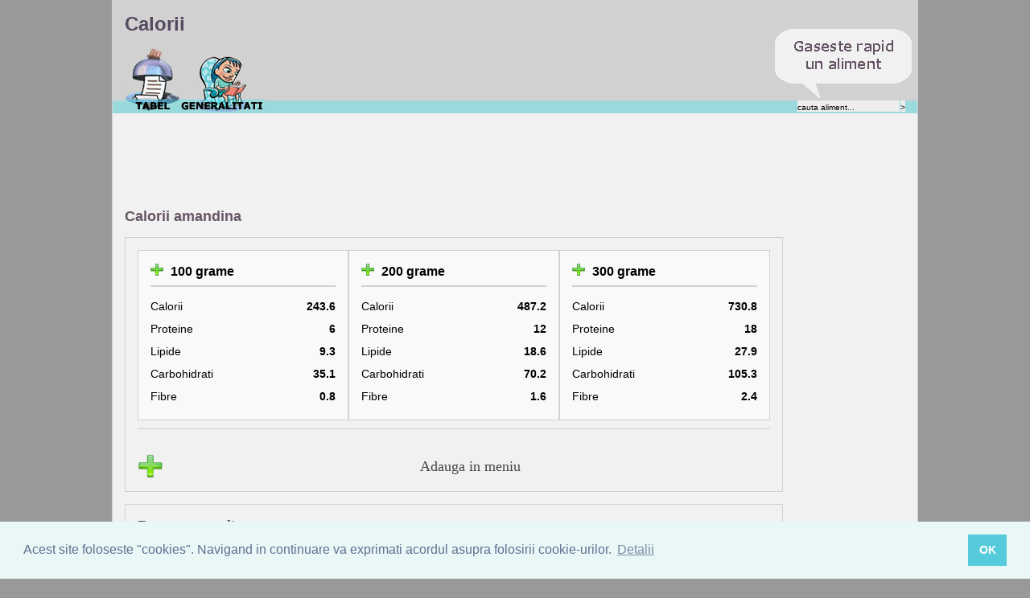

--- FILE ---
content_type: text/html; charset=utf-8
request_url: https://www.google.com/recaptcha/api2/aframe
body_size: 266
content:
<!DOCTYPE HTML><html><head><meta http-equiv="content-type" content="text/html; charset=UTF-8"></head><body><script nonce="YR1c7zkC0ihr6rvPgHhKtw">/** Anti-fraud and anti-abuse applications only. See google.com/recaptcha */ try{var clients={'sodar':'https://pagead2.googlesyndication.com/pagead/sodar?'};window.addEventListener("message",function(a){try{if(a.source===window.parent){var b=JSON.parse(a.data);var c=clients[b['id']];if(c){var d=document.createElement('img');d.src=c+b['params']+'&rc='+(localStorage.getItem("rc::a")?sessionStorage.getItem("rc::b"):"");window.document.body.appendChild(d);sessionStorage.setItem("rc::e",parseInt(sessionStorage.getItem("rc::e")||0)+1);localStorage.setItem("rc::h",'1769060983478');}}}catch(b){}});window.parent.postMessage("_grecaptcha_ready", "*");}catch(b){}</script></body></html>

--- FILE ---
content_type: application/javascript
request_url: https://sc.oneden.com/js/script.js?version=10
body_size: 2098
content:
function __onbodyload()
{
	printer_link = document.getElementById("printer");
	if( printer_link ) givePrinterAction(printer_link);
	ymess_link = document.getElementById("ymess");
	if ( ymess_link ) giveYMAction(ymess_link);
	e_link = document.getElementById("sbemail");
	if ( e_link ) giveEmailAction(e_link);
	//assignQty();
	assignModGr();
	assignSearch();
	disableSelect();
}

function disableSelect()
{
	var element = document.getElementById('mymenu');
	if (element)
	{
		element.onselectstart = function() { alert('Pentru a copia acest meniu foloseste optiunea "Publica acest meniu pe forum" de mai jos (poti folosi formatul special pentru forum sau format text).'); return false; } // ie
		element.onmousedown = function() { return false; } // mozilla
	}

	var tabele = getElementsByClassName(document, "*", "tabelcalorii");
	var tbl;
	if (tabele.length) for( var i = 0; i < tabele.length; i++)
	{
		tbl = tabele[i];
		tbl.onselectstart = function() { return false; } // ie
		tbl.onmousedown = function() { return false; } // mozilla
	}
}

function givePrinterAction(p)
{
	str = document.location.toString();
	if (str.indexOf("?") > 0) p.href=document.location + "&pf=1";
	else p.href=document.location + "?pf=1";
}

function giveYMAction(y)
{
	y.href="ymsgr:im?+&msg=" + document.title + " - " + document.location;
}

function giveEmailAction(e)
{
	e.onclick = function()
	{
		w = window.open('?arg=sendbymail','Trimite prin email','width=800,height=150,resizable=yes');
	}
}

function assignQty()
{
	qtytds = getElementsByClassName(document, "*", "adaugalameniu");
	if (qtytds.length) for( var i = 0; i < qtytds.length; i++)
	{
		 lnkarr = qtytds[i].getElementsByTagName('a');
		 lnk = lnkarr[0];
		 if (lnk) lnk.onclick = qtyinput;
	}
}

function qtyinput()
{
	if (document.documentElement && typeof document.documentElement.style.maxHeight!="undefined") return true; // IE7
	else
	{
		url = this.href;
		var cantitate = prompt("Cantitatea [g]:", "100");
		if (cantitate == null) return false;
		if (cantitate == '' || cantitate == 0) {alert('Cantitate eronata.');return false;}
		else
		{
			document.location = url + '/' + cantitate;
			return false;
		}
	}
}

function assignModGr()
{
	qtytds = getElementsByClassName(document, "*", "grame");
	if (qtytds.length) for( var i = 0; i < qtytds.length; i++)
	{
		 lnkarr = qtytds[i].getElementsByTagName('a');
		 lnk = lnkarr[0];
		 if (lnk) lnk.onclick = qtymodgrinput;
	}
}

function qtymodgrinput()
{
	var id = this.id;
	var urlInput = document.getElementById(id + '_url');
	if (urlInput == 'undefined') return false;
	url = urlInput.value;
	cantact = this.name;
	var cantitate = prompt("Cantitatea [g]:", cantact);
	if (cantitate == null) return false;
	if (cantitate == '' || cantitate == 0) {alert('Cantitate eronata.');return false;}
	else
	{
		document.location = url + '/' + cantitate;
		return false;
	}
}

function assignSearch()
{
	s = document.getElementById("s");
	if (s) {s.onclick = searchOnClick;s.onblur = searchOnBlur;}
	sf = document.getElementById("searchform");
	if (sf) {sf.onsubmit = searchFormOnSubmit;}
}

function searchOnClick()
{
	if (this.value == 'cauta aliment...') this.value = '';
	return true;
}

function searchOnBlur()
{
	if (this.value == '') this.value = 'cauta aliment...';
	return true;
}

function searchFormOnSubmit()
{
	if (this.s.value == 'cauta aliment...' || this.s.value == '') 
	{
		alert('Acest formular de cautare este facut pentru a gasi date nutritionale si informatii despre diverse alimente. Pentru a cauta trebuie sa completezi numele unui aliment mai intai. Exemplu: carne.');
		this.s.select();
		this.s.focus();
		return false;
	}
	else return true;
}

function props_relations(s, prop)
{
	span = document.getElementById('snd_val_container_' + prop);
	if ( !span ) return;
	if (s.options[s.selectedIndex].value == '<>') span.style.display = 'inline';
	else span.style.display = 'none';
}


// --- getelementsbyclass begin
/*
    Written by Jonathan Snook, http://www.snook.ca/jonathan
    Add-ons by Robert Nyman, http://www.robertnyman.com
*/
function getElementsByClassName(oElm, strTagName, strClassName){
	var arrElements = (strTagName == "*" && oElm.all)? oElm.all : oElm.getElementsByTagName(strTagName);
	var arrReturnElements = new Array();
	strClassName = strClassName.replace(/\-/g, "\\-");
	var oRegExp = new RegExp("(^|\\s)" + strClassName + "(\\s|$)");
	var oElement;
	for(var i=0; i<arrElements.length; i++){
		oElement = arrElements[i];		
		if(oRegExp.test(oElement.className)){
			arrReturnElements.push(oElement);
		}	
	}
	return (arrReturnElements)
}
// ---
// Revised version May 11th 2007
function getElementsByClassName(className, tag, elm){
	var testClass = new RegExp("(^|\\s)" + className + "(\\s|$)");
	var tag = tag || "*";
	var elm = elm || document;
	var elements = (tag == "*" && elm.all)? elm.all : elm.getElementsByTagName(tag);
	var returnElements = [];
	var current;
	var length = elements.length;
	for(var i=0; i<length; i++){
		current = elements[i];
		if(testClass.test(current.className)){
			returnElements.push(current);
		}	
	}
	return returnElements;
}
// ---
/*
	Revised to support looking for multiple class names,
	no matter in which order they're applied to the element
*/
function getElementsByClassName(oElm, strTagName, oClassNames){
	var arrElements = (strTagName == "*" && oElm.all)? oElm.all : oElm.getElementsByTagName(strTagName);
	var arrReturnElements = new Array();
	var arrRegExpClassNames = new Array();
	if(typeof oClassNames == "object"){
		for(var i=0; i<oClassNames.length; i++){
			arrRegExpClassNames.push(new RegExp("(^|\\s)" + oClassNames[i].replace(/\-/g, "\\-") + "(\\s|$)"));
		}
	}
	else{
		arrRegExpClassNames.push(new RegExp("(^|\\s)" + oClassNames.replace(/\-/g, "\\-") + "(\\s|$)"));
	}
	var oElement;
	var bMatchesAll;
	for(var j=0; j<arrElements.length; j++){
		oElement = arrElements[j];
		bMatchesAll = true;
		for(var k=0; k<arrRegExpClassNames.length; k++){
			if(!arrRegExpClassNames[k].test(oElement.className)){
				bMatchesAll = false;
				break;
			}
		}
		if(bMatchesAll){
			arrReturnElements.push(oElement);
		}
	}
	return (arrReturnElements)
}
// ---
// Array support for the push method in IE 5
if(typeof Array.prototype.push != "function"){
	Array.prototype.push = ArrayPush;
	function ArrayPush(value){
		this[this.length] = value;
	}
}

// --- getelementsbyclass end